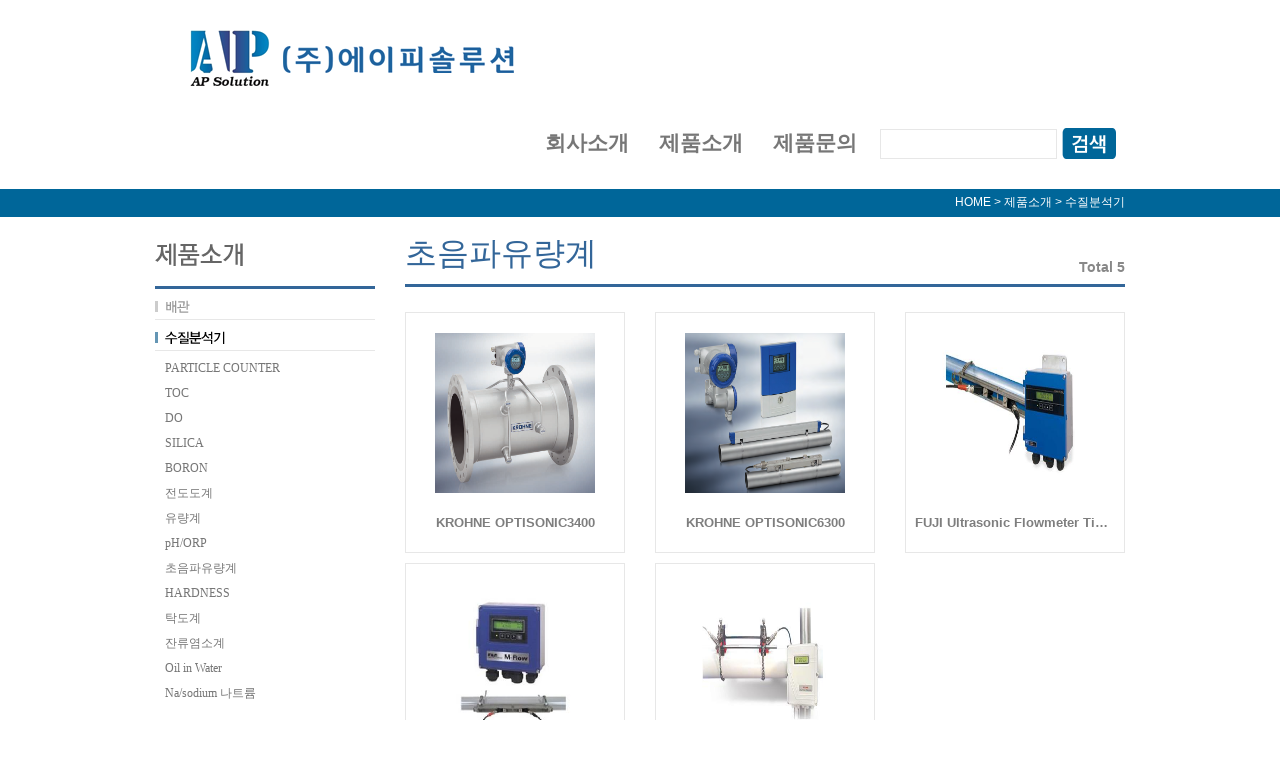

--- FILE ---
content_type: text/html; charset=euc-kr
request_url: http://apsn.co.kr/bbs/board.php?bo_table=pp12
body_size: 20805
content:
<!DOCTYPE html PUBLIC "-//W3C//DTD XHTML 1.0 Transitional//EN" "http://www.w3.org/TR/xhtml1/DTD/xhtml1-transitional.dtd">

<html>

<head>
<meta http-equiv="content-type" content="text/html; charset=euc-kr">
<meta name="keyword" content="에이피솔루션, ap솔루션, 배관, 계측기">
<meta http-equiv="X-UA-Compatible" content="IE=edge">
<meta name="viewport" content="width=device-width, initial-scale=1">
<title>제품소개>수질분석기 > 초음파유량계 1 페이지</title>
<link rel="stylesheet" href="../style.css" type="text/css">
<link rel="stylesheet" href="../menu.css" type="text/css">
<link href="http://www.apsn.co.kr/css/bootstrap.min.css" rel="stylesheet">
<script src="http://www.apsn.co.kr/js/ie-emulation-modes-warning.js"></script>
</head>

<script type="text/javascript">
// 자바스크립트에서 사용하는 전역변수 선언
var g4_path      = "..";
var g4_bbs       = "bbs";
var g4_bbs_img   = "img";
var g4_url       = "http://apsn.co.kr";
var g4_is_member = "";
var g4_is_admin  = "";
var g4_bo_table  = "pp12";
var g4_sca       = "";
var g4_charset   = "euc-kr";
var g4_cookie_domain = "";
var g4_is_gecko  = navigator.userAgent.toLowerCase().indexOf("gecko") != -1;
var g4_is_ie     = navigator.userAgent.toLowerCase().indexOf("msie") != -1;
</script>

<script type="text/javascript" src="../js/jquery-1.4.2.min.js"></script>

<script type="text/javascript" src="../js/common.js"></script>

<script type="text/javascript" src="../js/navi.js"></script>

<script language="JavaScript" src="../js/flash_activex.js"></script><!--플래시-->

<script language="JavaScript" type="text/JavaScript">
<!--
function MM_preloadImages() { //v3.0
  var d=document; if(d.images){ if(!d.MM_p) d.MM_p=new Array();
	var i,j=d.MM_p.length,a=MM_preloadImages.arguments; for(i=0; i<a.length; i++)
	if (a[i].indexOf("#")!=0){ d.MM_p[j]=new Image; d.MM_p[j++].src=a[i];}}
}

function MM_swapImgRestore() { //v3.0
  var i,x,a=document.MM_sr; for(i=0;a&&i<a.length&&(x=a[i])&&x.oSrc;i++) x.src=x.oSrc;
}

function MM_findObj(n, d) { //v4.01
  var p,i,x;  if(!d) d=document; if((p=n.indexOf("?"))>0&&parent.frames.length) {
	d=parent.frames[n.substring(p+1)].document; n=n.substring(0,p);}
  if(!(x=d[n])&&d.all) x=d.all[n]; for (i=0;!x&&i<d.forms.length;i++) x=d.forms[i][n];
  for(i=0;!x&&d.layers&&i<d.layers.length;i++) x=MM_findObj(n,d.layers[i].document);
  if(!x && d.getElementById) x=d.getElementById(n); return x;
}

function MM_swapImage() { //v3.0
  var i,j=0,x,a=MM_swapImage.arguments; document.MM_sr=new Array; for(i=0;i<(a.length-2);i+=3)
   if ((x=MM_findObj(a[i]))!=null){document.MM_sr[j++]=x; if(!x.oSrc) x.oSrc=x.src; x.src=a[i+2];}
}
//-->
</script><!--서브네비-->

<body>

<!-- Fixed navbar -->
<div class="container">
    <nav class="navbar navbar-default">
        <div class="navbar-header">
          <button type="button" class="navbar-toggle collapsed" data-toggle="collapse" data-target=".navbar-collapse">
            <span class="sr-only">Toggle navigation</span>
            <span class="icon-bar"></span>
            <span class="icon-bar"></span>
            <span class="icon-bar"></span>
          </button>
          <a class="navbar-brand" href="../index.php"><img src="../img/apslogo.png" class="img-thumbnail" style="border:0px;"></a>
		 </div>
        <div id="navbar" class="collapse navbar-collapse" style="margin-top:30px;">
		<ul class="nav navbar-nav navbar-right" style="text-align:center;">
			<li><a href="../ceo.php"><strong style="font-size:21px;">회사소개</strong></a></li>
            <li><a href="../bbs/board.php?bo_table=new"><strong style="font-size:21px;">제품소개</strong></a></li>
            <li><a href="../bbs/board.php?bo_table=qna"><strong style="font-size:21px;">제품문의</strong></a></li>        
			<li><!-- 검색-->
		<div style="margin-top:10px;">
			<form name="fsearchbox" method="get" onsubmit="return fsearchbox_submit(this);" style="">
			<input type="hidden" name="sfl" value="wr_subject||wr_content">
			<input type="hidden" name="sop" value="and">
			<input type="text" class="text02" style="width:70%;height:30px;" name="stx"/><img src="../img/blank.gif" style="width:5px;"/><input type="image" src="../img/nav4.png" alt="검색" style="border-width:0px;" />
			</form>

			<script type="text/javascript">
			function fsearchbox_submit(f)
			{
			if (f.stx.value.length < 2) {
			alert("검색어는 두글자 이상 입력하십시오.");
			f.stx.select();
			f.stx.focus();
			return false;
			}

			// 검색에 많은 부하가 걸리는 경우 이 주석을 제거하세요.
			var cnt = 0;
			for (var i=0; i<f.stx.value.length; i++) {
			if (f.stx.value.charAt(i) == ' ')
			cnt++;
			}
		
			if (cnt > 1) {
			alert("빠른 검색을 위하여 검색어에 공백은 한개만 입력할 수 있습니다.");
			f.stx.select();
			f.stx.focus();
			return false;
			}
			
			f.action = "../bbs/search.php";
			return true;
			}
			</script>

		</div>
		<!-- //검색-->
			</li>			
			</ul>
        </div><!--/.nav-collapse -->
      </div>
    </nav>
 </div>


	<div style="height:28px; background-color:#006699;">
		<div class="container">
			<div style="text-align:right; margin-top:5px; color:#fff; font-size:12px;">HOME > 제품소개 > 수질분석기</div>
		</div>
	</div>

	<div class="container">
		<div class="row" style="margin-top:20px;">

		<div class="col-md-3">
		<p style="margin-top:6px; padding-bottom:20px; color:#336699; border-bottom:solid 3px;"><img src="../img/left2.png"/></p>
		<p style="color:#e7e7e7; border-bottom:solid 1px;padding-bottom:5px;">
		<img src="/img/p1.gif" name="menu1" style="cursor:pointer" width="132" height="15" onclick="_openMenu(1)" onMouseOver="MM_swapImage('menu1','','/img/p1_on.gif',1)" onMouseOut="MM_swapImgRestore()">
				<div style="margin-left:-40px; display:none" id="sub_1" >
				<div class='lcap1'><ul>
					

<!--<div class="product">
<ul><li><a href='../bbs/board.php?bo_table=p1'>GF</a>
</li></ul>
</div>-->


<li style="width:200%; height:25px;"><nobr><a href='../bbs/board.php?bo_table=p1'>GF</a></nobr></li>



<!--<div class="product">
<ul><li><a href='../bbs/board.php?bo_table=p3'>SEKISUI</a>
</li></ul>
</div>-->


<li style="width:200%; height:25px;"><nobr><a href='../bbs/board.php?bo_table=p3'>SEKISUI</a></nobr></li>



<!--<div class="product">
<ul><li><a href='../bbs/board.php?bo_table=P5'>PFA TUBE</a>
</li></ul>
</div>-->


<li style="width:200%; height:25px;"><nobr><a href='../bbs/board.php?bo_table=P5'>PFA TUBE</a></nobr></li>

				
				</ul></div>
				</div>
				</p>

		<p style="color:#e7e7e7; border-bottom:solid 1px;padding-bottom:5px;">
		<img src="/img/p2_on.gif" name="menu2"style="cursor:pointer" onclick="_openMenu(2)" onMouseOver="MM_swapImage('menu2','','/img/p2_on.gif',1)" onMouseOut="MM_swapImgRestore()">
				<div style="margin-left:-40px; " id="sub_2" >
				<div class='lcap1'><ul>
					

<!--<div class="product">
<ul><li><a href='../bbs/board.php?bo_table=p2'>PARTICLE COUNTER</a>
</li></ul>
</div>-->


<li style="width:200%; height:25px;"><nobr><a href='../bbs/board.php?bo_table=p2'>PARTICLE COUNTER</a></nobr></li>



<!--<div class="product">
<ul><li><a href='../bbs/board.php?bo_table=p4'>TOC</a>
</li></ul>
</div>-->


<li style="width:200%; height:25px;"><nobr><a href='../bbs/board.php?bo_table=p4'>TOC</a></nobr></li>



<!--<div class="product">
<ul><li><a href='../bbs/board.php?bo_table=p6'>DO</a>
</li></ul>
</div>-->


<li style="width:200%; height:25px;"><nobr><a href='../bbs/board.php?bo_table=p6'>DO</a></nobr></li>



<!--<div class="product">
<ul><li><a href='../bbs/board.php?bo_table=p7'>SILICA</a>
</li></ul>
</div>-->


<li style="width:200%; height:25px;"><nobr><a href='../bbs/board.php?bo_table=p7'>SILICA</a></nobr></li>



<!--<div class="product">
<ul><li><a href='../bbs/board.php?bo_table=p8'>BORON</a>
</li></ul>
</div>-->


<li style="width:200%; height:25px;"><nobr><a href='../bbs/board.php?bo_table=p8'>BORON</a></nobr></li>



<!--<div class="product">
<ul><li><a href='../bbs/board.php?bo_table=p9'>전도도계</a>
</li></ul>
</div>-->


<li style="width:200%; height:25px;"><nobr><a href='../bbs/board.php?bo_table=p9'>전도도계</a></nobr></li>



<!--<div class="product">
<ul><li><a href='../bbs/board.php?bo_table=pp10'>유량계</a>
</li></ul>
</div>-->


<li style="width:200%; height:25px;"><nobr><a href='../bbs/board.php?bo_table=pp10'>유량계</a></nobr></li>



<!--<div class="product">
<ul><li><a href='../bbs/board.php?bo_table=pp11'>pH/ORP</a>
</li></ul>
</div>-->


<li style="width:200%; height:25px;"><nobr><a href='../bbs/board.php?bo_table=pp11'>pH/ORP</a></nobr></li>



<!--<div class="product">
<ul><li><a href='../bbs/board.php?bo_table=pp12'>초음파유량계</a>
</li></ul>
</div>-->


<li style="width:200%; height:25px;"><nobr><a href='../bbs/board.php?bo_table=pp12'>초음파유량계</a></nobr></li>



<!--<div class="product">
<ul><li><a href='../bbs/board.php?bo_table=pp13'>HARDNESS</a>
</li></ul>
</div>-->


<li style="width:200%; height:25px;"><nobr><a href='../bbs/board.php?bo_table=pp13'>HARDNESS</a></nobr></li>



<!--<div class="product">
<ul><li><a href='../bbs/board.php?bo_table=pp14'>탁도계</a>
</li></ul>
</div>-->


<li style="width:200%; height:25px;"><nobr><a href='../bbs/board.php?bo_table=pp14'>탁도계</a></nobr></li>



<!--<div class="product">
<ul><li><a href='../bbs/board.php?bo_table=pp15'>잔류염소계</a>
</li></ul>
</div>-->


<li style="width:200%; height:25px;"><nobr><a href='../bbs/board.php?bo_table=pp15'>잔류염소계</a></nobr></li>



<!--<div class="product">
<ul><li><a href='../bbs/board.php?bo_table=pp16'>Oil in Water</a>
</li></ul>
</div>-->


<li style="width:200%; height:25px;"><nobr><a href='../bbs/board.php?bo_table=pp16'>Oil in Water</a></nobr></li>



<!--<div class="product">
<ul><li><a href='../bbs/board.php?bo_table=pp17'>Na/sodium 나트륨</a>
</li></ul>
</div>-->


<li style="width:200%; height:25px;"><nobr><a href='../bbs/board.php?bo_table=pp17'>Na/sodium 나트륨</a></nobr></li>

		
				</ul></div>
				</div>
				</p>

		<p style="color:#e7e7e7; border-bottom:solid 1px;padding-bottom:5px;">
		<img src="/img/p4.gif" name="menu2" style="cursor:pointer"onclick="_openMenu(4)" onMouseOver="MM_swapImage('menu2','','/img/p4_on.gif',1)" onMouseOut="MM_swapImgRestore()">
				<div style="margin-left:-40px; display:none" id="sub_4" >
				<div class='lcap1'><ul>
					

<!--<div class="product">
<ul><li><a href='../bbs/board.php?bo_table=pp26'>UV system</a>
</li></ul>
</div>-->


<li style="width:200%; height:25px;"><nobr><a href='../bbs/board.php?bo_table=pp26'>UV system</a></nobr></li>



<!--<div class="product">
<ul><li><a href='../bbs/board.php?bo_table=pp33'>Replacement Parts</a>
</li></ul>
</div>-->


<li style="width:200%; height:25px;"><nobr><a href='../bbs/board.php?bo_table=pp33'>Replacement Parts</a></nobr></li>

				</ul></div>
				</div>
				</p>


<script type="text/javascript">
function _openMenu(idx){
	if(document.getElementById('sub_'+idx).style.display == 'block'){
		document.getElementById('sub_'+idx).style.display = 'none';
	}else{
		document.getElementById('sub_'+idx).style.display = 'block';
	}
}
function _menuMove(url, target){
	if(target == 'blank'){
		window.open(url);
	}else{
		parent.main.location.href = url;
	}
}
</script>



		<p style="width:100%;background-color:#006699; text-align:center;margin-top:20px;margin-bottom:30px;"><img src="http://apsn.co.kr/img/aps_bn.png" style="margin-top:15px;margin-bottom:15px;"></p>
		</div>


		<div class="col-md-9">


<div style="text-align: left;"><span style="color: rgb(51, 102, 153); line-height: 32px; font-size: 32px;">초음파유량계</span></div><script>menu2.src='/img/p2_on.gif'</script><script type="text/javascript" src="../js/sideview.js"></script>


<style>
.board_top { clear:both; }

.board_list { clear:both; width:100%; table-layout:fixed; margin:5px 0 0 0; }
.board_list th { font-weight:bold; font-size:12px; margin-top:5px;} 
.board_list th { background-color:#fff;} 
.board_list th { white-space:nowrap; height:34px; overflow:hidden; text-align:center; } 
.board_list th { border-top:3px solid #336699; border-bottom:1px solid #666; } 

.board_list tr.bg0 { background-color:#ffffff; } 
.board_list tr.bg1 { background-color:#ffffff; } 

.board_list td { padding:.5em; }
.board_list td { border-bottom:1px solid #ddd; } 
.board_list td.num { color:#999999; text-align:center; }
.board_list td.checkbox { text-align:center; }
.board_list td.subject { overflow:hidden; }
.board_list td.name { padding:0 0 0 0px; }
.board_list td.datetime { font:normal 11px tahoma; color:#BABABA; text-align:center; }
.board_list td.hit { font:normal 11px tahoma; color:#BABABA; text-align:center; }
.board_list td.good { font:normal 11px tahoma; color:#BABABA; text-align:center; }
.board_list td.nogood { font:normal 11px tahoma; color:#BABABA; text-align:center; }

.board_list .notice { font-weight:bold; color:#336699; }
.board_list .current { font:bold 11px tahoma; color:#E15916; }
.board_list .comment { font-family:Tahoma; font-size:10px; color:#EE5A00; }

.board_button { clear:both; margin:10px 0 0 0; }

.board_page { clear:both; text-align:center; margin:3px 0 0 0; }
.board_page a:link { color:#777; }

.board_search { text-align:center; margin:10px 0 0 0; }
.board_search .stx { height:21px; border:1px solid #9A9A9A; border-right:1px solid #D8D8D8; border-bottom:1px solid #D8D8D8; }
</style>



    <!-- 분류 셀렉트 박스, 게시물 몇건, 관리자화면 링크 -->
	
	<div class="board_top" style="margin-top:15px; margin-bottom:25px; border-top:3px solid #336699; ">

        <div style="float:left;">
            <form name="fcategory" method="get" style="margin:0px;">
                        </form>
        </div>
        <div style="float:right;margin-top:-30px;margin-bottom:0px;">

            <span style="color:#888888; font-weight:bold;">Total 5</span>
                                </div>

	 </div>




 
<div class="row" style="margin-top:20px;">

    <!-- 제목 -->
    <form name="fboardlist" method="post">
    <input type='hidden' name='bo_table' value='pp12'>
    <input type='hidden' name='sfl'  value=''>
    <input type='hidden' name='stx'  value=''>
    <input type='hidden' name='spt'  value=''>
    <input type='hidden' name='page' value='1'>
    <input type='hidden' name='sw'   value=''>






 


 <div class='col-md-4'><div style='border:1px solid #e7e7e7; text-align:center; background-color:#fff; margin-bottom:10px;'><a href='../bbs/board.php?bo_table=pp12&wr_id=5'><img src='../data/file/pp12/3542687067_Kspno1hO_3400.png' style='width:160px; height:160px;margin-top:20px;margin-bottom:20px;'></a></br><a href='../bbs/board.php?bo_table=pp12&wr_id=5'><div style='margin:0 auto;width:200px; overflow:hidden; white-space:nowrap; text-overflow:ellipsis; font-size:10pt; font-weight:bold;margin-bottom:20px;'><nobr>KROHNE OPTISONIC3400</nobr></div></a></div></div>
 


 <div class='col-md-4'><div style='border:1px solid #e7e7e7; text-align:center; background-color:#fff; margin-bottom:10px;'><a href='../bbs/board.php?bo_table=pp12&wr_id=4'><img src='../data/file/pp12/3542687067_w5FhxZEG_optisonic6300.png' style='width:160px; height:160px;margin-top:20px;margin-bottom:20px;'></a></br><a href='../bbs/board.php?bo_table=pp12&wr_id=4'><div style='margin:0 auto;width:200px; overflow:hidden; white-space:nowrap; text-overflow:ellipsis; font-size:10pt; font-weight:bold;margin-bottom:20px;'><nobr>KROHNE OPTISONIC6300</nobr></div></a></div></div>
 


 <div class='col-md-4'><div style='border:1px solid #e7e7e7; text-align:center; background-color:#fff; margin-bottom:10px;'><a href='../bbs/board.php?bo_table=pp12&wr_id=3'><img src='../data/file/pp12/3552992416_h4K8slop_fuji_delta_c.JPG' style='width:160px; height:160px;margin-top:20px;margin-bottom:20px;'></a></br><a href='../bbs/board.php?bo_table=pp12&wr_id=3'><div style='margin:0 auto;width:200px; overflow:hidden; white-space:nowrap; text-overflow:ellipsis; font-size:10pt; font-weight:bold;margin-bottom:20px;'><nobr>FUJI Ultrasonic Flowmeter Time Delta-C</nobr></div></a></div></div>
 


 <div class='col-md-4'><div style='border:1px solid #e7e7e7; text-align:center; background-color:#fff; margin-bottom:10px;'><a href='../bbs/board.php?bo_table=pp12&wr_id=2'><img src='../data/file/pp12/3552992416_SqntAT9s_fuji_mflow.JPG' style='width:160px; height:160px;margin-top:20px;margin-bottom:20px;'></a></br><a href='../bbs/board.php?bo_table=pp12&wr_id=2'><div style='margin:0 auto;width:200px; overflow:hidden; white-space:nowrap; text-overflow:ellipsis; font-size:10pt; font-weight:bold;margin-bottom:20px;'><nobr>FUJI Ultrasonic Flowmeter M-Flow PW</nobr></div></a></div></div>
 


 <div class='col-md-4'><div style='border:1px solid #e7e7e7; text-align:center; background-color:#fff; margin-bottom:10px;'><a href='../bbs/board.php?bo_table=pp12&wr_id=1'><img src='../data/file/pp12/3552992416_Kqg2FO9m_ge_ata.JPG' style='width:160px; height:160px;margin-top:20px;margin-bottom:20px;'></a></br><a href='../bbs/board.php?bo_table=pp12&wr_id=1'><div style='margin:0 auto;width:200px; overflow:hidden; white-space:nowrap; text-overflow:ellipsis; font-size:10pt; font-weight:bold;margin-bottom:20px;'><nobr>GE AT868 Ultrasonic Flow Transmitter</nobr></div></a></div></div>
 


 
    </form>



</div>

    <div class="board_button">
        <div style="float:left;">
                <!---->
        </div>

        <div style="float:right;">
                </div>
    </div>



    <!-- 페이지 -->
    <div class="board_page" style="padding:10px 0px;">
                                    </div>

    <!-- 검색 -->
    <div class="board_search" style="background-color:#fafafa; padding:15px 0px;border:1px solid #ddd; margin-bottom:20px;">
        <form name="fsearch" method="get">
        <input type="hidden" name="bo_table" value="pp12">
        <input type="hidden" name="sca"      value="">
        <select name="sfl">
            <option value="wr_subject">제목</option>
            <option value="wr_content">내용</option>
            <option value="wr_subject||wr_content">제목+내용</option>
            <!--<option value="mb_id,1">회원아이디</option>
            <option value="mb_id,0">회원아이디(코)</option>
            <option value="wr_name,1">글쓴이</option>
            <option value="wr_name,0">글쓴이(코)</option>-->
        </select>
        <input name="stx" class="stx" maxlength="15" itemname="검색어" required value=''>
        <input type="image" src="../skin/board/product/img/btn_search.gif" border='0' align="absmiddle">
        <input type="radio" name="sop" value="and">and
        <input type="radio" name="sop" value="or">or
        </form>
    </div>




<script type="text/javascript">
if ('') document.fcategory.sca.value = '';
if ('') {
    document.fsearch.sfl.value = '';

    if ('and' == 'and') 
        document.fsearch.sop[0].checked = true;

    if ('and' == 'or')
        document.fsearch.sop[1].checked = true;
} else {
    document.fsearch.sop[0].checked = true;
}
</script>

<!-- 게시판 목록 끝 -->




</div>
</div>
</div>


	<!--<div style="width:100%; background-color:#fff; border-top:solid 1px #ccc;">
		<div class="container marketing" style="margin-top:10px;margin-bottom:30px;">
		<div class="row">
		<div class="col-lg-3" style="margin-top:20px;"><a href="../data/ap솔루션회사소개서.pdf" target="_blank" style="text-decoration:none;"><img src="http://apsn.co.kr/img/bot1.png" alt="회사소개 다운로드"></a></div>
		<div class="col-lg-3" style="margin-top:20px;"><a href="../bbs/board.php?bo_table=qna" style="text-decoration:none;"><img src="http://apsn.co.kr/img/bot2.png"alt="제품 및 견적 Q&A"></a></div>
		<div class="col-lg-3" style="margin-top:20px;"><a href="../bbs/board.php?bo_table=as" style="text-decoration:none;"><img src="http://apsn.co.kr/img/bot3.png"alt="A/S 및 데모요청"></a></div>
		<div class="col-lg-3" style="margin-top:20px;"><a href="../way.php" style="text-decoration:none;"><img src="http://apsn.co.kr/img/bot4.png"alt="찾아오시는길"></a></div>
		</div>
		</div>
	</div>-->

    <div style="width:100%; background-color:#006699; border-top:solid 1px #ccc; ">
		<div class="container marketing" style="color:#fff;">
			<div class="row">
				<div class="col-lg-3"><h3>(주)에이피솔루션</h3></div>
				<div class="col-lg-9" style="margin-top:20px;">
					<div style="float:left;">경기도 안양시 동안구 엘에스로92 지원동 604,605호 (호계동 유통단지)&nbsp;&nbsp;</div>
					<div style="float:left;">대표전화 : 031-477-9880&nbsp;&nbsp;</div>
					<div style="float:left;">팩스 : 031-477-9882&nbsp;&nbsp;</div></br>
					<div style="float:left;">사업자번호 : 365-81-00100&nbsp;&nbsp;</div>
					<div style="float:left;">메일 : aps@apsn.co.kr&nbsp;&nbsp;</div></br>
					<div style="float:left;">COPYRIGHT (c) APSN. ALL RIGHTS RESERVED.</br></br></div>
				</div>
			</div>
		</div>
	</div>







<!-- 사용스킨 : product -->


--- FILE ---
content_type: text/css
request_url: http://apsn.co.kr/style.css
body_size: 8073
content:
/*basic*/

#all{width:100%;}
body, td, p, input, button, textarea, select, .c1 { font-family:'맑은고딕','Malgun Gothic', '돋음', dotum, AppleGothic, Sans-serif;color:#7e7e7e; font-size:12px;letter-spacing:0px;}
form { margin:0px; }
a:link, a:visited, a:active { text-decoration:none; color:#466C8A; }
a:hover { text-decoration:underline; }
a.menu:link, a.menu:visited, a.menu:active { text-decoration:none; color:#454545; }
a.menu:hover { text-decoration:none; }
a,img {selector-dummy: expression(this.hideFocus=true);}
.member {font-weight:bold;color:#888888;}
.guest  {font-weight:normal;color:#888888;}
.lh { line-height: 150%; }
.jt { text-align:justify; }
/*.li { font-weight:bold; font-size:18px; vertical-align:-4px; color:#66AEAD; }
.ul { list-style-type:square; color:#66AEAD; }*/
.ct { font-family: Verdana, 굴림; color:#222222; } 
.ed { border:1px solid #CCCCCC; } 
.tx { border:1px solid #CCCCCC; } 
.small { font-size:8pt; font-family:돋움; }
.cloudy, a.cloudy {color:#888888;} /* 흐림 */
input.ed { height:20px; border:1px solid #9A9A9A; border-right:1px solid #D8D8D8; border-bottom:1px solid #D8D8D8; padding:3px 2px 0 2px; }
input.ed_password { height:20px; border:1px solid #9A9A9A; border-right:1px solid #D8D8D8; border-bottom:1px solid #D8D8D8; padding:3px 2px 0 2px; font:10px Tahoma; }
textarea.tx { border:1px solid #9A9A9A; border-right:1px solid #D8D8D8; border-bottom:1px solid #D8D8D8; padding:2px; }

fieldset, img{border:0;vertical-align:top}
ul, ol, li{list-style:none} 
em{font-style:normal}
legend, caption{display:none}
/*label{display:none}*/
table{border-collapse:collapse;border-spacing:0}

li img{vertical-align:top}
li a{display:block}

input{font-family:'맑은고딕','Malgun Gothic','돋음', dotum, AppleGothic, Sans-serif;font-size:12px;color:#7e7e7e;vertical-align:middle}
input.radio{width:13px;height:13px;vertical-align:middle}
input.checkbox{width:13px;height:13px;vertical-align:middle}
input.text{font-family:'맑은고딕','Malgun Gothic','돋음', dotum, AppleGothic, Sans-serif;font-size:12px;color:#7e7e7e;padding:2px 0 0 3px;border:1px solid #e7e7e7;height:16px}
select, textarea{font-family:'맑은고딕','Malgun Gothic','돋음', dotum, AppleGothic, Sans-serif;font-size:12px;color:#7e7e7e;border:1px solid #e7e7e7;vertical-align:middle}

a:link, a:visited, a:hover, a:active{color:#7e7e7e;text-decoration:none}

.hidden{display:none}
.clear{clear:both;font-size:0;height:0}


h1{font-size:20px}
h2{font-size:18px}
h3{font-size:16px}
h4{font-size:14px}
h5{font-size:12px}
h6{font-size:10px}

.divline {font-family:'맑은고딕','Malgun Gothic','돋음', dotum, AppleGothic, Sans-serif;font-size:9px;color:#7e7e7e;vertical-align:middle;font-weight: normal;}

.btn_center{clear:both;text-align:center;padding:10px 0}


/* login */
#login_box{position:relative;width:588px;margin:0 auto;top:92px;background:#eeeeee;padding:20px}
#login_box .margin{position:absolute;right:-8px;top:-8px}
.margin ul li{float:left}
#login_box h1 img{margin:40px 0 20px 20px}
#login_box .login{border:1px solid #d7d7d7;background:#fff;padding:20px 40px 0 40px}

/* content */
.welcome{font-size:11px;margin-bottom:20px}
.welcome img{display:inline;vertical-align:middle}
.welcome p{padding-bottom:5px;font-size:15px;font-weight:bold}
.welcome p span.sitename{color:#484848;text-decoration:underline}
.welcome p span.url a{color:#62bfcd;text-decoration:underline;letter-spacing:0}

.table01{margin-bottom:20px}
.table01 tbody th{height:30px;background:#3399cc;color:#fff;font-size:14px}
.table01 tbody td{height:30px;background:#fff;color:#cacaca}
.table01 tbody td.txt{color:#7e7e7e}
.table01 tbody td.txt02{text-align:center;color:#484848;font-weight:bold}
.table01 tbody td.txt a{color:#484848;font-weight:bold}
.table01 tbody td.blank{height:10px}
.table01 tbody td img{vertical-align:middle}

input.text02{font-family:'맑은고딕','Malgun Gothic','돋음', dotum, AppleGothic, Sans-serif;font-size:14px;color:#484848;font-weight:bold;text-align:left;background:#fff;padding:4px 0 0 3px;border:1px solid #e7e7e7;height:22px}
input.text02_data{font-family:'맑은고딕','Malgun Gothic','돋음', dotum, AppleGothic, Sans-serif;font-size:14px;color:#7e7e7e;font-weight:bold;text-align:center;background:#ffffee;padding:4px 0 0 3px;border:1px solid #e7e7e7;height:22px}
input.file{font-family:'맑은고딕','Malgun Gothic','돋음', dotum, AppleGothic, Sans-serif;font-size:14px;color:#484848;background:#f2f2f2;border:1px solid #e7e7e7;height:22px}


/*left menu*/
.bbswarp {width:1004px; margin:108px auto; overflow:hidden; border:1px solid #e4e4e4; background-color:#fff;}
.rmbox	{float:left; width:850px; border-left:1px solid #e4e4e4;}
#lmbox	{float:left; width:152px; text-align:left; overflow:hidden;}
.lmtit1	{float:left; width:100%; height:120px; text-align:center; background-color:#64b4aa;}
.lmtit2	{float:left; width:100%; height:120px; text-align:center; background-color:#6496b4;}
.lmtit3	{float:left; width:100%; height:120px; text-align:center; background-color:#6699cc;}
.lmtit4	{float:left; width:100%; height:120px; text-align:center; background-color:#aa64aa;}
.lmtit5	{float:left; width:100%; height:120px; text-align:center; background-color:#666699;}
.lm {float:left; margin:20px 10px;}
.lm a {float:left; margin:5px 0px;}
.lmbn	 {float:left; width:100%; text-align:left; border-top:1px dotted #e4e4e4; border-bottom:1px dotted #e4e4e4; }

.product	 ul li			{width:132px; padding-left:12px; background:url(http://www.tpiwater.com/img/lm_icon.gif) no-repeat left 5px; overflow:hidden;white-space:nowrap; line-height:3px;}
.product ul li a:link     {font-family:'맑은고딕','Malgun Gothic','돋음', dotum, AppleGothic, Sans-serif; font-size:11px; color:#777; font-weight:normal; text-decoration:none;}
.product ul li a:visited {font-family:'맑은고딕','Malgun Gothic','돋음', dotum, AppleGothic, Sans-serif; font-size:11px; color:#777; font-weight:normal; text-decoration:none;}
.product ul li a:hover  {font-family:'맑은고딕','Malgun Gothic','돋음', dotum, AppleGothic, Sans-serif; font-size:11px; color:#555; font-weight:normal; text-decoration:none;}


.lcap1 {width:132px; margin:0px 0 0 0;}
.lcap1 ul li {width:122px; padding:0 0 0 10px; background:url(http://www.tpiwater.com/img/lm_icon.gif) no-repeat left 8px; overflow:hidden; text-overflow:ellipsis; font:12px 돋움; color:#777;letter-spacing:-3}
.lcap1 ul li a:link {font:12px 돋움; color:#777; text-decoration:none; line-height:15px;letter-spacing:-3}
.lcap1 ul li a:visited {font:12px 돋움; color:#777; text-decoration:none; line-height:15px;letter-spacing:-3}
.lcap1 ul li a:hover {font:12px 돋움; color:#6496b4; text-decoration:none; line-height:15px;letter-spacing:-3}



/*topbar*/
#topwarp	{float:left; position:relative; width:100%; margin-bottom:30px; border-bottom:1px solid #e4e4e4; padding:5px 0px; background-color:#fafafa;}
.toptext		{float:center; width:1004px; margin:0 auto; overflow:hidden; font-family:'맑은고딕','Malgun Gothic','돋음', dotum, AppleGothic, Sans-serif;font-size:10px; color:#777; font-weight:normal; text-align:left;}
.toptext a	{font-family:'맑은고딕','Malgun Gothic','돋음', dotum, AppleGothic, Sans-serif; font-size:10px; color:#777; font-weight:normal; text-align:left;}
.L	{font-family:'verdana', dotum, AppleGothic, Sans-serif; font-size:10px; color:#ddd; font-weight:normal; text-align:left;}

#centerwarp	{width:1004px; position:relative; margin:0 auto; overflow:hidden;}
#topsearch		{float:right; margin-top:5px; text-align:right;}

.mainbox		{width:1002px; height:200px; margin-top:0px; margin-bottom:20px; border:1px solid #e7e7e7; background-color:#ffffff;}
.mb1		{float:left; width:250px; height:200px; border-right:1px solid #e7e7e7;}

.mb2		{float:left; width:500px; border-right:1px solid #e7e7e7; text-align:center;}

.mb21	{float:left; width:249px; height:150px; border-right:1px solid #e7e7e7; border-bottom:1px solid #e7e7e7;}

.mb22	{float:left; width:249px; height:150px; border-bottom:1px solid #e7e7e7;}

.mb23	{float:left; width:499px; height:50px; text-align:left; margin-left:10px;}
.mb3		{float:right; height:200px; text-align:left;}

--- FILE ---
content_type: text/css
request_url: http://apsn.co.kr/menu.css
body_size: 9980
content:
/* F12 개발자 도구로 작성. 원본 파일을 정확하게 표현한 것이 아닐 수도 있습니다. */
#gnb ol {
	list-style: none;
}
ul {
	list-style: none;
}
#gnb {
	width: 400px; height: 71px; position: absolute;
}
#gnb li {
	border: 0px solid red; position: relative;
}
#gnb li {
	float: left;
}
#gnb li a {
	float: left;
}
#gnb li ul {
	float: left;
}
#gnb li ul {
	top: 44px; overflow: hidden; position: absolute;
}
#gnb li a {
	background: url("img/navi.png") no-repeat; height: 44px; text-indent: -1000px; overflow: hidden; display: block;
}
#gnb li li a {
	height: 27px;
}




#gnb li.m3 {
	margin-right: 10px;
}
#gnb li.m4 {
	margin-right: 10px;
}
#gnb li.m5 {
	margin-right: 10px;
}
#gnb li.m6 {
	margin-right: 10px;
}
#gnb li.m7 {
	margin-right: 10px;
}




#gnb li.m3 a {
	background-position: 0px -100px; width: 104px;
}
#gnb li.m4 a {
	background-position: 0px -150px; width: 104px;
}
#gnb li.m5 a {
	background-position: 0px -200px; width: 104px;
}
#gnb li.m6 a {
	background-position: 0px -250px; width: 104px;
}
#gnb li.m7 a {
	background-position: 0px -300px; width: 104px;
}




#gnb li.m3 a:hover {
	background-position: -200px -100px;
}
#gnb li.m3 a.sel {
	background-position: -200px -100px;
}
#gnb li.m4 a:hover {
	background-position: -200px -150px;
}
#gnb li.m4 a.sel {
	background-position: -200px -150px;
}
#gnb li.m5 a:hover {
	background-position: -200px -200px;
}
#gnb li.m5 a.sel {
	background-position: -200px -200px;
}
#gnb li.m6 a:hover {
	background-position: -200px -250px;
}
#gnb li.m6 a.sel {
	background-position: -200px -250px;
}
#gnb li.m7 a:hover {
	background-position: -200px -300px;
}
#gnb li.m7 a.sel {
	background-position: -200px -300px;
}


#gnb li.m3 ul {
	background: url("img/navi_box1.png") no-repeat; left: -20px; width: 450px; padding-left: 20px;
}
#gnb li.m4 ul {
	background: url("img/navi_box1.png") no-repeat; left: -10px; width: 450px; padding-left: 20px;
}
#gnb li.m5 ul {
	background: url("img/navi_box1.png") no-repeat; left: -20px; width: 421px; padding-left: 20px;
}
#gnb li.m6 ul {
	background: url("img/navi_box1.png") no-repeat; left: -67px; width: 242px; padding-left: 20px;
}
#gnb li.m7 ul {
	background: url("img/navi_box1.png") no-repeat; left: -60px; width: 148px; padding-left: 20px;
}




#gnb li.m31 {
	background: url("img/navi_line.png") no-repeat 78px 0px; padding-right: 1px;
}
#gnb li.m32 {
	background: url("img/navi_line.png") no-repeat 63px 0px; padding-right: 1px;
}
#gnb li.m33 {
	background: url("img/navi_line.png") no-repeat 130px 0px; padding-right: 1px;
}
#gnb li.m34 {
	background: url("img/navi_line.png") no-repeat 55px 0px; padding-right: 1px;
}
#gnb li.m35 {
	background: url("img/navi_box2.png") no-repeat 78px 0px; padding-right: 20px;
}




#gnb li.m41 {
	background: url("img/navi_line.png") no-repeat 40px 0px; padding-right: 1px;
}
#gnb li.m42 {
	background: url("img/navi_line.png") no-repeat 70px 0px; padding-right: 1px;
}
#gnb li.m43 {
	background: url("img/navi_line.png") no-repeat 100px 0px; padding-right: 1px;
}
#gnb li.m44 {
	background: url("img/navi_box2.png") no-repeat 30px 0px; padding-right: 20px;
}





#gnb li.m51 {
	background: url("img/navi_line.png") no-repeat 65px 0px; padding-right: 1px;
}
#gnb li.m52 {
	background: url("img/navi_line.png") no-repeat 65px 0px; padding-right: 1px;
}
#gnb li.m53 {
	background: url("img/navi_box2.png") no-repeat 120px 0px; padding-right: 20px;
}

#gnb li.m71 {
	background: url("img/navi_line.png") no-repeat 58px 0px; padding-right: 1px;
}
#gnb li.m72 {
	background: url("img/navi_box2.png") no-repeat 58px 0px; padding-right: 20px;
}




#gnb li.m31 a {
	background-position: -400px -400px; width: 78px;
}
#gnb li.m32 a {
	background-position: -400px -440px; width: 63px;
}
#gnb li.m33 a {
	background-position: -400px -480px; width: 130px;
}
#gnb li.m34 a {
	background-position: -400px -520px; width: 55px;
}
#gnb li.m35 a {
	background-position: -400px -560px; width: 78px;
}


#gnb li.m41 a {
	background-position: -400px -800px; width: 40px;
}
#gnb li.m42 a {
	background-position: -400px -840px; width: 70px;
}
#gnb li.m43 a {
	background-position: -400px -880px; width: 100px;
}
#gnb li.m44 a {
	background-position: -400px -920px; width: 30px;
}


#gnb li.m51 a {
	background-position: -400px -1200px; width: 65px;
}
#gnb li.m52 a {
	background-position: -400px -1240px; width: 65px;
}
#gnb li.m53 a {
	background-position: -400px -1280px; width: 120px;
}



#gnb li.m71 a {
	background-position: -400px -2000px; width: 58px;
}
#gnb li.m72 a {
	background-position: -400px -2040px; width: 58px;
}



#gnb li.m31 a:hover {
	background-position: -600px -400px; width: 78px;
}
#gnb li.m31 a.sel {
	background-position: -600px -400px; width: 78px;
}
#gnb li.m32 a:hover {
	background-position: -600px -440px; width: 63px;
}
#gnb li.m32 a.sel {
	background-position: -600px -440px; width: 63px;
}
#gnb li.m33 a:hover {
	background-position: -600px -480px; width: 130px;
}
#gnb li.m33 a.sel {
	background-position: -600px -480px; width: 130px;
}
#gnb li.m34 a:hover {
	background-position: -600px -520px; width: 55px;
}
#gnb li.m34 a.sel {
	background-position: -600px -520px; width: 55px;
}

#gnb li.m35 a:hover {
	background-position: -600px -560px; width: 78px;
}
#gnb li.m35 a.sel {
	background-position: -600px -560px; width: 78px;
}



#gnb li.m41 a:hover {
	background-position: -600px -800px; width: 40px;
}
#gnb li.m41 a.sel {
	background-position: -600px -800px; width: 40px;
}
#gnb li.m42 a:hover {
	background-position: -600px -840px; width: 70px;
}
#gnb li.m42 a.sel {
	background-position: -600px -840px; width: 70px;
}
#gnb li.m43 a:hover {
	background-position: -600px -880px; width: 100px;
}
#gnb li.m43 a.sel {
	background-position: -600px -880px; width: 100px;
}
#gnb li.m44 a:hover {
	background-position: -600px -920px; width: 30px;
}
#gnb li.m44 a.sel {
	background-position: -600px -920px; width: 30px;
}



#gnb li.m51 a:hover {
	background-position: -600px -1200px; width: 65px;
}
#gnb li.m51 a.sel {
	background-position: -600px -1200px; width: 65px;
}
#gnb li.m52 a:hover {
	background-position: -600px -1240px; width: 65px;
}
#gnb li.m52 a.sel {
	background-position: -600px -1240px; width: 65px;
}
#gnb li.m53 a:hover {
	background-position: -600px -1280px; width: 120px;
}
#gnb li.m53 a.sel {
	background-position: -600px -1280px; width: 120px;
}



#gnb li.m71 a:hover {
	background-position: -600px -2000px; width: 58px;
}
#gnb li.m71 a.sel {
	background-position: -600px -2000px; width: 58px;
}
#gnb li.m72 a:hover {
	background-position: -600px -2040px; width: 58px;
}
#gnb li.m72 a.sel {
	background-position: -600px -2040px; width: 58px;
}


/*
.top_area {
	margin: 0px auto; width: 970px; _text-align: center;
}
.top_area0 {
	width: 100%; height: 63px; overflow: hidden; clear: both;
}
.top_area0 .fl {
	padding: 12px 0px 0px 5px; float: left;
}
.top_area0 .fr {
	padding: 10px 5px 0px 0px; width: 500px; float: right;
}
.top_area0 .fr .box1 {
	width: 100%; text-align: right;
}
.top_area0 .btn1 {
	margin: 3px 0px; vertical-align: middle;
}
.top_area0 .btn2 {
	margin: 3px 11px 3px 0px; vertical-align: middle;
}
.top_area0 .fr .box2 {
	padding: 0px 0px 0px 217px; width: 100%; float: left;
}
.top_area0 .sel_box2 {
	width: 284px; overflow: hidden; clear: both; display: none; position: absolute; z-index: 100;
}
.top_area0 .top_link1 {
	float: left;
}
.top_area0 .top_link1 li {
	float: left;
}
.top_area1 {
	width: 100%; height: 45px; overflow: hidden; clear: both;
}
.top_area1 .fl {
	float: left;
}
.top_area1 .fr {
	padding: 2px 0px 0px; float: right;
}
.top_area1 .top_srh {
	background: url("img/box1.gif") repeat-x; width: 100%; height: 25px; text-align: right;
}
.top_image_area {
	margin: 0px auto; width: 970px; _text-align: center;
}
.left_menu0 ol {
	list-style: none;
}
ul {
	list-style: none;
}
.left_menu0 {
	width: 180px;
}
.left_menu0 h2 {
	margin: 0px 0px 34px;
}
.left_menu0 .box {
	margin: 0px;
}
.left_menu0 .box ul {
	padding: 0px;
}
.left_menu0 .box li {
	height: 28px; overflow: hidden; clear: both; border-top-color: rgb(244, 244, 244); border-top-width: 1px; border-top-style: solid;
}
.left_menu0 .box .last {
	margin: 0px 0px 18px; border-bottom-color: rgb(244, 244, 244); border-bottom-width: 1px; border-bottom-style: solid;
}
.side_quick0 {
	margin: 0px; padding: 0px; width: 180px;
}
.side_quick0 ul {
	padding: 0px;
}
.side_quick0 li {
	padding: 12px 0px 0px; overflow: hidden; clear: both;
}
.footer_area {
	padding: 0px 0px 30px; width: 100%; overflow: hidden; clear: both; border-top-color: rgb(235, 235, 235); border-top-width: 1px; border-top-style: solid;
}
.footer_area0 {
	margin: 0px auto; width: 970px; _text-align: center;
}
.footer_area0 .fl {
	padding: 23px 0px 0px; width: 818px; float: left;
}
.footer_area0 .fr {
	padding: 19px 0px 0px; text-align: right; float: right;
}
.footer_area0 .fr .box1 {
	padding: 31px 0px 0px; text-align: right; float: right;
}
.footer_area0 .sel_box0 {
	border: 1px solid rgb(233, 233, 233); width: 150px; height: 17px; text-align: left; overflow: hidden; clear: both; cursor: pointer; background-color: rgb(255, 255, 255);
}
.footer_area0 .sel_box0 .text {
	padding: 1px 0px 0px 7px; color: rgb(169, 169, 169); letter-spacing: -1px; font-family: 돋움; font-size: 11px; float: left;
}
.footer_area0 .sel_box0 .btn {
	text-align: right; float: right;
}
.footer_area0 .sel_box1 {
	padding: 3px 0px 0px; width: 150px; overflow: hidden; clear: both; border-right-color: rgb(233, 233, 233); border-bottom-color: rgb(233, 233, 233); border-left-color: rgb(233, 233, 233); border-right-width: 1px; border-bottom-width: 1px; border-left-width: 1px; border-right-style: solid; border-bottom-style: solid; border-left-style: solid; display: none; position: absolute; z-index: 100; background-color: rgb(255, 255, 255);
}
.footer_area0 .sel_box1 .text {
	padding: 3px 4px 0px; width: 100%; text-align: left; color: rgb(136, 136, 136); letter-spacing: -1px; font-family: 돋움; font-size: 11px; float: left; cursor: pointer;
}
*/

--- FILE ---
content_type: application/javascript
request_url: http://apsn.co.kr/js/navi.js
body_size: 1137
content:
jQuery(function($){
	// Lined Tab Navigation
	var tab_line = $('div.tab.line');
	var tab_line_i = tab_line.find('<ul<li');
	var tab_line_ii = tab_line.find('<ul<li<ul<li');
	tab_line.removeClass('jx');
	if($(document).width()<=640){
		tab_line.addClass('jx');	
	}
	$(window).resize(function(){
		if($(document).width()<=640){
		tab_line.addClass('jx');	
		} else {
		tab_line.removeClass('jx');
		}
	});
	tab_line_i.find('>ul').hide();
	tab_line_i.find('<ul<li[class=active]').parents('li').attr('class','active');
	tab_line.find('<ul<li[class=active]').find('>ul').show();
	function lineTabMenuToggle(event){
		if (!tab_line.hasClass('jx')){
			var t = $(this);
			tab_line_i.find('>ul').hide();
			t.next('ul').show();
			tab_line_i.removeClass('active');
			t.parent('li').addClass('active');
			return false;
		}
	}
	function lineTabSubMenuActive(){
		tab_line_ii.removeClass('active');
		$(this).parent(tab_line_ii).addClass('active');
		return false;
	}; 
	tab_line_i.find('>a[href=#]').click(lineTabMenuToggle).focus(lineTabMenuToggle);
	tab_line_ii.find('>a[href=#]').click(lineTabSubMenuActive).focus(lineTabSubMenuActive);
});
